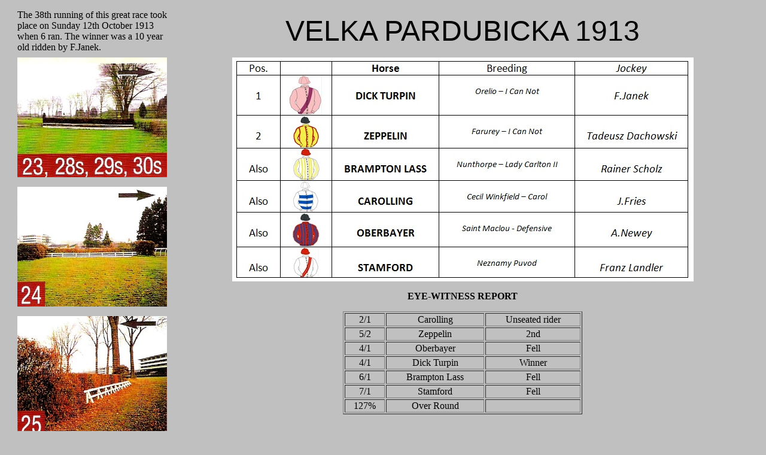

--- FILE ---
content_type: text/html
request_url: http://www.greyhoundderby.com/Velka1913.html
body_size: 2857
content:
<html>

<head>
<meta name="GENERATOR" content="Microsoft FrontPage 3.0">
<title>Velka Pardubicka 1913</title>
</head>

<body bgcolor="#C0C0C0">
<div align="center"><center>

<table border="0" cellpadding="0" cellspacing="8" width="98%">
  <tr>
    <td align="right" valign="top" width="20%"><p align="left">The 38th running of this great race took place on Sunday 12th October 1913 when 6 ran. The winner was a 10 year old ridden by F.Janek.</td>
    <td width="15"></td>
    <td width="80%" align="center" valign="middle"><p align="center"><font size="7" face="Arial">VELKA PARDUBICKA 1913</font></td>
  </tr>
  <tr>
    <td width="20%" align="center" valign="top"><p><img src="velka23.jpg" width="250" height="200"></p>
      <p><img src="velka24.jpg" width="250" height="200"></p>
      <p><img src="velka25.jpg" width="250" height="200"></p>
    <p><img src="velka26.jpg" width="250" height="200"></p>
    <p><img src="velka27.jpg" width="250" height="200">
    <p><img src="velka28.jpg" width="250" height="200">
    <p>
    <p><font
    size="3" face="Arial"><br>
      <br>
    </font></td>
    <td width="15"></td>
    <td valign="top" width="80%"><p align="center"><img src="velka1913rc.jpg" width="771" height="374" align="middle"></p>
      <p align="center"><strong>EYE-WITNESS REPORT</strong></p>
      <table width="400" border="1" align="center">
        <tr>
          <td align="center" valign="middle">2/1</td>
          <td align="center" valign="middle">Carolling</td>
          <td align="center" valign="middle">Unseated rider</td>
        </tr>
        <tr>
          <td align="center" valign="middle">5/2</td>
          <td align="center" valign="middle">Zeppelin</td>
          <td align="center" valign="middle">2nd</td>
        </tr>
        <tr>
          <td align="center" valign="middle">4/1</td>
          <td align="center" valign="middle">Oberbayer</td>
          <td align="center" valign="middle">Fell</td>
        </tr>
        <tr>
          <td align="center" valign="middle">4/1</td>
          <td align="center" valign="middle">Dick Turpin</td>
          <td align="center" valign="middle">Winner</td>
        </tr>
        <tr>
          <td align="center" valign="middle">6/1</td>
          <td align="center" valign="middle">Brampton Lass</td>
          <td align="center" valign="middle">Fell</td>
        </tr>
        <tr>
          <td align="center" valign="middle">7/1</td>
          <td align="center" valign="middle">Stamford</td>
          <td align="center" valign="middle">Fell</td>
        </tr>
        <tr>
          <td align="center" valign="middle">127%</td>
          <td align="center" valign="middle">Over Round</td>
          <td align="center" valign="middle">&nbsp;</td>
        </tr>
      </table>
      <p align="center">&nbsp;</p></td>
  </tr>
</table>
</center></div>
</body>
</html>
